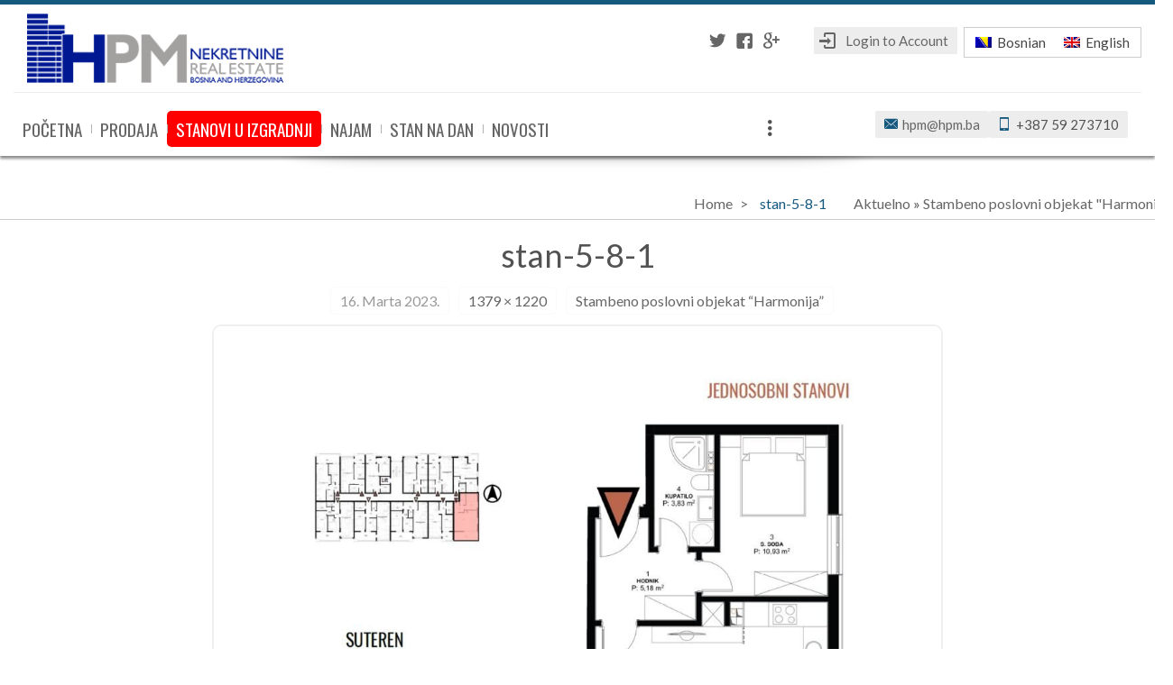

--- FILE ---
content_type: text/html; charset=UTF-8
request_url: https://www.hpm.ba/stambeno-poslovni-objekat-harmonija/stan-5-8-1/
body_size: 9966
content:
<!doctype html>
<html lang="bs-BA" class="wpl-28-template-wp wpl-28-color-light wpl-28-listing-layout-fade wpl-28-listing-outstanding wpl-28-m-carousel-default wpl-28-header-sticky wpl-28-listing-d-layout-grid wpl_28_">
<head>
    <meta charset="utf-8">
    <meta name="viewport" content="width=device-width, initial-scale=1.0"/>
    <link id="wpl-28-favicon" rel="shortcut icon"
          href="https://www.hpm.ba/wp-content/uploads/2018/02/logo-hpm-plavi.png"/>
    <link id="wpl-28-favicon-apple" rel="apple-touch-icon" 
          href="https://www.hpm.ba/wp-content/uploads/2018/02/logo-hpm-plavi.png" />
    <title>stan-5-8-1  |  HPM Nekretnine / Real Estate</title>
<meta name='robots' content='max-image-preview:large' />
	<style>img:is([sizes="auto" i], [sizes^="auto," i]) { contain-intrinsic-size: 3000px 1500px }</style>
	<script type="text/javascript">wpl_baseUrl="https://www.hpm.ba/";wpl_baseName="real-estate-listing-realtyna-wpl-pro";</script><link rel='dns-prefetch' href='//fonts.googleapis.com' />
<link rel="alternate" type="application/rss+xml" title="HPM Nekretnine / Real Estate &raquo; novosti" href="https://www.hpm.ba/feed/" />
<link rel="alternate" type="application/rss+xml" title="HPM Nekretnine / Real Estate &raquo;  novosti o komentarima" href="https://www.hpm.ba/comments/feed/" />
<link rel='stylesheet' id='wpl-google-font-css' href='//fonts.googleapis.com/css?family=Droid+Serif%7COpen+Sans%7CLato%7CBenchNine' type='text/css' media='all' />
<link rel='stylesheet' id='wpl_frontend_main_style-css' href='https://www.hpm.ba/wp-content/plugins/real-estate-listing-realtyna-wpl-pro/assets/css/frontend.css' type='text/css' media='all' />
<link rel='stylesheet' id='wpl_ui_customizer_fonts-css' href='//fonts.googleapis.com/css?family=Abel' type='text/css' media='all' />
<link rel='stylesheet' id='wpl_ui_customizer_style-css' href='https://www.hpm.ba/wp-content/plugins/real-estate-listing-realtyna-wpl-pro/assets/css/ui_customizer/wpl.css' type='text/css' media='all' />
<style id='wp-emoji-styles-inline-css' type='text/css'>

	img.wp-smiley, img.emoji {
		display: inline !important;
		border: none !important;
		box-shadow: none !important;
		height: 1em !important;
		width: 1em !important;
		margin: 0 0.07em !important;
		vertical-align: -0.1em !important;
		background: none !important;
		padding: 0 !important;
	}
</style>
<link rel='stylesheet' id='wp-block-library-css' href='https://www.hpm.ba/wp-includes/css/dist/block-library/style.min.css' type='text/css' media='all' />
<style id='classic-theme-styles-inline-css' type='text/css'>
/*! This file is auto-generated */
.wp-block-button__link{color:#fff;background-color:#32373c;border-radius:9999px;box-shadow:none;text-decoration:none;padding:calc(.667em + 2px) calc(1.333em + 2px);font-size:1.125em}.wp-block-file__button{background:#32373c;color:#fff;text-decoration:none}
</style>
<link rel='stylesheet' id='block-widget-css' href='https://www.hpm.ba/wp-content/plugins/widget-logic/block_widget/css/widget.css' type='text/css' media='all' />
<style id='global-styles-inline-css' type='text/css'>
:root{--wp--preset--aspect-ratio--square: 1;--wp--preset--aspect-ratio--4-3: 4/3;--wp--preset--aspect-ratio--3-4: 3/4;--wp--preset--aspect-ratio--3-2: 3/2;--wp--preset--aspect-ratio--2-3: 2/3;--wp--preset--aspect-ratio--16-9: 16/9;--wp--preset--aspect-ratio--9-16: 9/16;--wp--preset--color--black: #000000;--wp--preset--color--cyan-bluish-gray: #abb8c3;--wp--preset--color--white: #ffffff;--wp--preset--color--pale-pink: #f78da7;--wp--preset--color--vivid-red: #cf2e2e;--wp--preset--color--luminous-vivid-orange: #ff6900;--wp--preset--color--luminous-vivid-amber: #fcb900;--wp--preset--color--light-green-cyan: #7bdcb5;--wp--preset--color--vivid-green-cyan: #00d084;--wp--preset--color--pale-cyan-blue: #8ed1fc;--wp--preset--color--vivid-cyan-blue: #0693e3;--wp--preset--color--vivid-purple: #9b51e0;--wp--preset--gradient--vivid-cyan-blue-to-vivid-purple: linear-gradient(135deg,rgba(6,147,227,1) 0%,rgb(155,81,224) 100%);--wp--preset--gradient--light-green-cyan-to-vivid-green-cyan: linear-gradient(135deg,rgb(122,220,180) 0%,rgb(0,208,130) 100%);--wp--preset--gradient--luminous-vivid-amber-to-luminous-vivid-orange: linear-gradient(135deg,rgba(252,185,0,1) 0%,rgba(255,105,0,1) 100%);--wp--preset--gradient--luminous-vivid-orange-to-vivid-red: linear-gradient(135deg,rgba(255,105,0,1) 0%,rgb(207,46,46) 100%);--wp--preset--gradient--very-light-gray-to-cyan-bluish-gray: linear-gradient(135deg,rgb(238,238,238) 0%,rgb(169,184,195) 100%);--wp--preset--gradient--cool-to-warm-spectrum: linear-gradient(135deg,rgb(74,234,220) 0%,rgb(151,120,209) 20%,rgb(207,42,186) 40%,rgb(238,44,130) 60%,rgb(251,105,98) 80%,rgb(254,248,76) 100%);--wp--preset--gradient--blush-light-purple: linear-gradient(135deg,rgb(255,206,236) 0%,rgb(152,150,240) 100%);--wp--preset--gradient--blush-bordeaux: linear-gradient(135deg,rgb(254,205,165) 0%,rgb(254,45,45) 50%,rgb(107,0,62) 100%);--wp--preset--gradient--luminous-dusk: linear-gradient(135deg,rgb(255,203,112) 0%,rgb(199,81,192) 50%,rgb(65,88,208) 100%);--wp--preset--gradient--pale-ocean: linear-gradient(135deg,rgb(255,245,203) 0%,rgb(182,227,212) 50%,rgb(51,167,181) 100%);--wp--preset--gradient--electric-grass: linear-gradient(135deg,rgb(202,248,128) 0%,rgb(113,206,126) 100%);--wp--preset--gradient--midnight: linear-gradient(135deg,rgb(2,3,129) 0%,rgb(40,116,252) 100%);--wp--preset--font-size--small: 13px;--wp--preset--font-size--medium: 20px;--wp--preset--font-size--large: 36px;--wp--preset--font-size--x-large: 42px;--wp--preset--spacing--20: 0.44rem;--wp--preset--spacing--30: 0.67rem;--wp--preset--spacing--40: 1rem;--wp--preset--spacing--50: 1.5rem;--wp--preset--spacing--60: 2.25rem;--wp--preset--spacing--70: 3.38rem;--wp--preset--spacing--80: 5.06rem;--wp--preset--shadow--natural: 6px 6px 9px rgba(0, 0, 0, 0.2);--wp--preset--shadow--deep: 12px 12px 50px rgba(0, 0, 0, 0.4);--wp--preset--shadow--sharp: 6px 6px 0px rgba(0, 0, 0, 0.2);--wp--preset--shadow--outlined: 6px 6px 0px -3px rgba(255, 255, 255, 1), 6px 6px rgba(0, 0, 0, 1);--wp--preset--shadow--crisp: 6px 6px 0px rgba(0, 0, 0, 1);}:where(.is-layout-flex){gap: 0.5em;}:where(.is-layout-grid){gap: 0.5em;}body .is-layout-flex{display: flex;}.is-layout-flex{flex-wrap: wrap;align-items: center;}.is-layout-flex > :is(*, div){margin: 0;}body .is-layout-grid{display: grid;}.is-layout-grid > :is(*, div){margin: 0;}:where(.wp-block-columns.is-layout-flex){gap: 2em;}:where(.wp-block-columns.is-layout-grid){gap: 2em;}:where(.wp-block-post-template.is-layout-flex){gap: 1.25em;}:where(.wp-block-post-template.is-layout-grid){gap: 1.25em;}.has-black-color{color: var(--wp--preset--color--black) !important;}.has-cyan-bluish-gray-color{color: var(--wp--preset--color--cyan-bluish-gray) !important;}.has-white-color{color: var(--wp--preset--color--white) !important;}.has-pale-pink-color{color: var(--wp--preset--color--pale-pink) !important;}.has-vivid-red-color{color: var(--wp--preset--color--vivid-red) !important;}.has-luminous-vivid-orange-color{color: var(--wp--preset--color--luminous-vivid-orange) !important;}.has-luminous-vivid-amber-color{color: var(--wp--preset--color--luminous-vivid-amber) !important;}.has-light-green-cyan-color{color: var(--wp--preset--color--light-green-cyan) !important;}.has-vivid-green-cyan-color{color: var(--wp--preset--color--vivid-green-cyan) !important;}.has-pale-cyan-blue-color{color: var(--wp--preset--color--pale-cyan-blue) !important;}.has-vivid-cyan-blue-color{color: var(--wp--preset--color--vivid-cyan-blue) !important;}.has-vivid-purple-color{color: var(--wp--preset--color--vivid-purple) !important;}.has-black-background-color{background-color: var(--wp--preset--color--black) !important;}.has-cyan-bluish-gray-background-color{background-color: var(--wp--preset--color--cyan-bluish-gray) !important;}.has-white-background-color{background-color: var(--wp--preset--color--white) !important;}.has-pale-pink-background-color{background-color: var(--wp--preset--color--pale-pink) !important;}.has-vivid-red-background-color{background-color: var(--wp--preset--color--vivid-red) !important;}.has-luminous-vivid-orange-background-color{background-color: var(--wp--preset--color--luminous-vivid-orange) !important;}.has-luminous-vivid-amber-background-color{background-color: var(--wp--preset--color--luminous-vivid-amber) !important;}.has-light-green-cyan-background-color{background-color: var(--wp--preset--color--light-green-cyan) !important;}.has-vivid-green-cyan-background-color{background-color: var(--wp--preset--color--vivid-green-cyan) !important;}.has-pale-cyan-blue-background-color{background-color: var(--wp--preset--color--pale-cyan-blue) !important;}.has-vivid-cyan-blue-background-color{background-color: var(--wp--preset--color--vivid-cyan-blue) !important;}.has-vivid-purple-background-color{background-color: var(--wp--preset--color--vivid-purple) !important;}.has-black-border-color{border-color: var(--wp--preset--color--black) !important;}.has-cyan-bluish-gray-border-color{border-color: var(--wp--preset--color--cyan-bluish-gray) !important;}.has-white-border-color{border-color: var(--wp--preset--color--white) !important;}.has-pale-pink-border-color{border-color: var(--wp--preset--color--pale-pink) !important;}.has-vivid-red-border-color{border-color: var(--wp--preset--color--vivid-red) !important;}.has-luminous-vivid-orange-border-color{border-color: var(--wp--preset--color--luminous-vivid-orange) !important;}.has-luminous-vivid-amber-border-color{border-color: var(--wp--preset--color--luminous-vivid-amber) !important;}.has-light-green-cyan-border-color{border-color: var(--wp--preset--color--light-green-cyan) !important;}.has-vivid-green-cyan-border-color{border-color: var(--wp--preset--color--vivid-green-cyan) !important;}.has-pale-cyan-blue-border-color{border-color: var(--wp--preset--color--pale-cyan-blue) !important;}.has-vivid-cyan-blue-border-color{border-color: var(--wp--preset--color--vivid-cyan-blue) !important;}.has-vivid-purple-border-color{border-color: var(--wp--preset--color--vivid-purple) !important;}.has-vivid-cyan-blue-to-vivid-purple-gradient-background{background: var(--wp--preset--gradient--vivid-cyan-blue-to-vivid-purple) !important;}.has-light-green-cyan-to-vivid-green-cyan-gradient-background{background: var(--wp--preset--gradient--light-green-cyan-to-vivid-green-cyan) !important;}.has-luminous-vivid-amber-to-luminous-vivid-orange-gradient-background{background: var(--wp--preset--gradient--luminous-vivid-amber-to-luminous-vivid-orange) !important;}.has-luminous-vivid-orange-to-vivid-red-gradient-background{background: var(--wp--preset--gradient--luminous-vivid-orange-to-vivid-red) !important;}.has-very-light-gray-to-cyan-bluish-gray-gradient-background{background: var(--wp--preset--gradient--very-light-gray-to-cyan-bluish-gray) !important;}.has-cool-to-warm-spectrum-gradient-background{background: var(--wp--preset--gradient--cool-to-warm-spectrum) !important;}.has-blush-light-purple-gradient-background{background: var(--wp--preset--gradient--blush-light-purple) !important;}.has-blush-bordeaux-gradient-background{background: var(--wp--preset--gradient--blush-bordeaux) !important;}.has-luminous-dusk-gradient-background{background: var(--wp--preset--gradient--luminous-dusk) !important;}.has-pale-ocean-gradient-background{background: var(--wp--preset--gradient--pale-ocean) !important;}.has-electric-grass-gradient-background{background: var(--wp--preset--gradient--electric-grass) !important;}.has-midnight-gradient-background{background: var(--wp--preset--gradient--midnight) !important;}.has-small-font-size{font-size: var(--wp--preset--font-size--small) !important;}.has-medium-font-size{font-size: var(--wp--preset--font-size--medium) !important;}.has-large-font-size{font-size: var(--wp--preset--font-size--large) !important;}.has-x-large-font-size{font-size: var(--wp--preset--font-size--x-large) !important;}
:where(.wp-block-post-template.is-layout-flex){gap: 1.25em;}:where(.wp-block-post-template.is-layout-grid){gap: 1.25em;}
:where(.wp-block-columns.is-layout-flex){gap: 2em;}:where(.wp-block-columns.is-layout-grid){gap: 2em;}
:root :where(.wp-block-pullquote){font-size: 1.5em;line-height: 1.6;}
</style>
<style id='wpxpo-global-style-inline-css' type='text/css'>
:root {
			--preset-color1: #00ADB5;
			--preset-color2: #F08A5D;
			--preset-color3: #B83B5E;
			--preset-color4: #B83B5E;
			--preset-color5: #71C9CE;
			--preset-color6: #F38181;
			--preset-color7: #FF2E63;
			--preset-color8: #EEEEEE;
			--preset-color9: #F9ED69;
		}{}
</style>
<style id='ultp-preset-colors-style-inline-css' type='text/css'>
:root { --postx_preset_Base_1_color: #f4f4ff; --postx_preset_Base_2_color: #dddff8; --postx_preset_Base_3_color: #B4B4D6; --postx_preset_Primary_color: #3323f0; --postx_preset_Secondary_color: #4a5fff; --postx_preset_Tertiary_color: #FFFFFF; --postx_preset_Contrast_3_color: #545472; --postx_preset_Contrast_2_color: #262657; --postx_preset_Contrast_1_color: #10102e; --postx_preset_Over_Primary_color: #ffffff;  }
</style>
<style id='ultp-preset-gradient-style-inline-css' type='text/css'>
:root { --postx_preset_Primary_to_Secondary_to_Right_gradient: linear-gradient(90deg, var(--postx_preset_Primary_color) 0%, var(--postx_preset_Secondary_color) 100%); --postx_preset_Primary_to_Secondary_to_Bottom_gradient: linear-gradient(180deg, var(--postx_preset_Primary_color) 0%, var(--postx_preset_Secondary_color) 100%); --postx_preset_Secondary_to_Primary_to_Right_gradient: linear-gradient(90deg, var(--postx_preset_Secondary_color) 0%, var(--postx_preset_Primary_color) 100%); --postx_preset_Secondary_to_Primary_to_Bottom_gradient: linear-gradient(180deg, var(--postx_preset_Secondary_color) 0%, var(--postx_preset_Primary_color) 100%); --postx_preset_Cold_Evening_gradient: linear-gradient(0deg, rgb(12, 52, 131) 0%, rgb(162, 182, 223) 100%, rgb(107, 140, 206) 100%, rgb(162, 182, 223) 100%); --postx_preset_Purple_Division_gradient: linear-gradient(0deg, rgb(112, 40, 228) 0%, rgb(229, 178, 202) 100%); --postx_preset_Over_Sun_gradient: linear-gradient(60deg, rgb(171, 236, 214) 0%, rgb(251, 237, 150) 100%); --postx_preset_Morning_Salad_gradient: linear-gradient(-255deg, rgb(183, 248, 219) 0%, rgb(80, 167, 194) 100%); --postx_preset_Fabled_Sunset_gradient: linear-gradient(-270deg, rgb(35, 21, 87) 0%, rgb(68, 16, 122) 29%, rgb(255, 19, 97) 67%, rgb(255, 248, 0) 100%);  }
</style>
<style id='ultp-preset-typo-style-inline-css' type='text/css'>
:root { --postx_preset_Heading_typo_font_family: Helvetica; --postx_preset_Heading_typo_font_family_type: sans-serif; --postx_preset_Heading_typo_font_weight: 600; --postx_preset_Heading_typo_text_transform: capitalize; --postx_preset_Body_and_Others_typo_font_family: Helvetica; --postx_preset_Body_and_Others_typo_font_family_type: sans-serif; --postx_preset_Body_and_Others_typo_font_weight: 400; --postx_preset_Body_and_Others_typo_text_transform: lowercase; --postx_preset_body_typo_font_size_lg: 16px; --postx_preset_paragraph_1_typo_font_size_lg: 12px; --postx_preset_paragraph_2_typo_font_size_lg: 12px; --postx_preset_paragraph_3_typo_font_size_lg: 12px; --postx_preset_heading_h1_typo_font_size_lg: 42px; --postx_preset_heading_h2_typo_font_size_lg: 36px; --postx_preset_heading_h3_typo_font_size_lg: 30px; --postx_preset_heading_h4_typo_font_size_lg: 24px; --postx_preset_heading_h5_typo_font_size_lg: 20px; --postx_preset_heading_h6_typo_font_size_lg: 16px; }
</style>
<link rel='stylesheet' id='wpml-legacy-horizontal-list-0-css' href='https://www.hpm.ba/wp-content/plugins/sitepress-multilingual-cms/templates/language-switchers/legacy-list-horizontal/style.min.css' type='text/css' media='all' />
<style id='wpml-legacy-horizontal-list-0-inline-css' type='text/css'>
.wpml-ls-sidebars-sidebar-8{background-color:#ffffff;}.wpml-ls-sidebars-sidebar-8, .wpml-ls-sidebars-sidebar-8 .wpml-ls-sub-menu, .wpml-ls-sidebars-sidebar-8 a {border-color:#cdcdcd;}.wpml-ls-sidebars-sidebar-8 a, .wpml-ls-sidebars-sidebar-8 .wpml-ls-sub-menu a, .wpml-ls-sidebars-sidebar-8 .wpml-ls-sub-menu a:link, .wpml-ls-sidebars-sidebar-8 li:not(.wpml-ls-current-language) .wpml-ls-link, .wpml-ls-sidebars-sidebar-8 li:not(.wpml-ls-current-language) .wpml-ls-link:link {color:#444444;background-color:#ffffff;}.wpml-ls-sidebars-sidebar-8 .wpml-ls-sub-menu a:hover,.wpml-ls-sidebars-sidebar-8 .wpml-ls-sub-menu a:focus, .wpml-ls-sidebars-sidebar-8 .wpml-ls-sub-menu a:link:hover, .wpml-ls-sidebars-sidebar-8 .wpml-ls-sub-menu a:link:focus {color:#000000;background-color:#eeeeee;}.wpml-ls-sidebars-sidebar-8 .wpml-ls-current-language > a {color:#444444;background-color:#ffffff;}.wpml-ls-sidebars-sidebar-8 .wpml-ls-current-language:hover>a, .wpml-ls-sidebars-sidebar-8 .wpml-ls-current-language>a:focus {color:#000000;background-color:#eeeeee;}
.wpml-ls-legacy-list-horizontal{ padding:2px; }
</style>
<link rel='stylesheet' id='parent-style-css' href='https://www.hpm.ba/wp-content/themes/wpl_twentyeight/style.css' type='text/css' media='all' />
<link rel='stylesheet' id='child-style-css' href='https://www.hpm.ba/wp-content/themes/wpl_twentyeight-child/style.css' type='text/css' media='all' />
<link rel='stylesheet' id='wpl-theme-main-style-css' href='https://www.hpm.ba/wp-content/themes/wpl_twentyeight-child/style.css' type='text/css' media='all' />
<link rel='stylesheet' id='wpl-theme-fonts-dynamic-css' href='//fonts.googleapis.com/css?family=Oswald' type='text/css' media='all' />
<link rel='stylesheet' id='wpl-theme-style-dynamic-css' href='https://www.hpm.ba/wp-content/themes/wpl_twentyeight/assets/css/template.php?favicon=https%3A%2F%2Fwww.hpm.ba%2Fwp-content%2Fuploads%2F2018%2F02%2Flogo-hpm-plavi.png&#038;search_on_properties=0&#038;theme=light&#038;preset=0&#038;body=ffffff&#038;main_color=16597f&#038;footer_bg=333333&#038;footertop_bg=212121&#038;header=2&#038;footer=1&#038;layout=2&#038;width=1300&#038;main_font=Lato&#038;main_font_size=16&#038;header_font=Lato&#038;header_font_size=15&#038;footer_font=Oswald&#038;footer_font_size=14&#038;plisting_font=Oswald&#038;plisting_font_size=1.5&#038;pshow_price_font=Oswald&#038;pshow_price_font_size=1.5&#038;page_preloader=0&#038;body_pattern=0&#038;custom_colors=1&#038;h_transparent=0&#038;h_position=0&#038;page_title=1&#038;version=4.5.0' type='text/css' media='all' />
<link rel='stylesheet' id='slb_core-css' href='https://www.hpm.ba/wp-content/plugins/simple-lightbox/client/css/app.css' type='text/css' media='all' />
<script type="text/javascript" id="wpml-cookie-js-extra">
/* <![CDATA[ */
var wpml_cookies = {"wp-wpml_current_language":{"value":"bs","expires":1,"path":"\/"}};
var wpml_cookies = {"wp-wpml_current_language":{"value":"bs","expires":1,"path":"\/"}};
/* ]]> */
</script>
<script type="text/javascript" src="https://www.hpm.ba/wp-content/plugins/sitepress-multilingual-cms/res/js/cookies/language-cookie.js" id="wpml-cookie-js" defer="defer" data-wp-strategy="defer"></script>
<script type="text/javascript" src="https://www.hpm.ba/wp-includes/js/jquery/jquery.min.js" id="jquery-core-js"></script>
<script type="text/javascript" src="https://www.hpm.ba/wp-includes/js/jquery/jquery-migrate.min.js" id="jquery-migrate-js"></script>
<script type="text/javascript" src="https://www.hpm.ba/wp-content/plugins/real-estate-listing-realtyna-wpl-pro/assets/js/frontend.min.js" id="wpl_frontend_javascript-js"></script>
<script type="text/javascript" src="https://www.hpm.ba/wp-content/plugins/real-estate-listing-realtyna-wpl-pro/assets/js/libraries/wpl.handlebars.min.js" id="handlebars-js"></script>
<link rel="https://api.w.org/" href="https://www.hpm.ba/wp-json/" /><link rel="alternate" title="JSON" type="application/json" href="https://www.hpm.ba/wp-json/wp/v2/media/1369" /><link rel="EditURI" type="application/rsd+xml" title="RSD" href="https://www.hpm.ba/xmlrpc.php?rsd" />
<link rel="alternate" title="oEmbed (JSON)" type="application/json+oembed" href="https://www.hpm.ba/wp-json/oembed/1.0/embed?url=https%3A%2F%2Fwww.hpm.ba%2Fstambeno-poslovni-objekat-harmonija%2Fstan-5-8-1%2F" />
<link rel="alternate" title="oEmbed (XML)" type="text/xml+oembed" href="https://www.hpm.ba/wp-json/oembed/1.0/embed?url=https%3A%2F%2Fwww.hpm.ba%2Fstambeno-poslovni-objekat-harmonija%2Fstan-5-8-1%2F&#038;format=xml" />
<meta name="generator" content="WPML ver:4.8.4 stt:6,1;" />
<link rel="alternate" hreflang="bs" href="https://www.hpm.ba/stambeno-poslovni-objekat-harmonija/stan-5-8-1/?wplview" />
<link rel="alternate" hreflang="en" href="https://www.hpm.ba/en/residential-and-commercial-building-harmonija/stan-5-8-1-2/?wplview" />
<link rel="alternate" hreflang="x-default" href="https://www.hpm.ba/stambeno-poslovni-objekat-harmonija/stan-5-8-1/?wplview" />
<link rel="icon" href="https://www.hpm.ba/wp-content/uploads/2018/01/cropped-1-32x32.jpg" sizes="32x32" />
<link rel="icon" href="https://www.hpm.ba/wp-content/uploads/2018/01/cropped-1-192x192.jpg" sizes="192x192" />
<link rel="apple-touch-icon" href="https://www.hpm.ba/wp-content/uploads/2018/01/cropped-1-180x180.jpg" />
<meta name="msapplication-TileImage" content="https://www.hpm.ba/wp-content/uploads/2018/01/cropped-1-270x270.jpg" />
		<style type="text/css" id="wp-custom-css">
			.wpl_search_from_box .wpl_search_from_box_bot .wpl_search_field_container {
    text-transform: uppercase;
    width: 24%;
}


.wpl-28-listing-outstanding .wpl_property_listing_listings_container .grid_box .wpl-listing-tags-wp{
    right: 0px;
    top: 0;
}
.wpl-28-listing-outstanding .wpl_property_listing_listings_container .grid_box .wpl-listing-tags-cnt {
    padding: 0px;
    width: 50%;
}
.wpl-28-listing-outstanding .wpl_property_listing_listings_container .grid_box .wpl-listing-tags-cnt>div{
    padding:0.6em;
		font-weight:bold;
	
}
.wpl-listing-tag.sp_forclosure {
    background-color:red !important;
   color: #ffffff;
}
.wpl-28-listing-outstanding .wpl_property_listing_listings_container .grid_box .wpl_prp_listing_icon_box{
   height: 70px;
}
.wpl-28-header-wp .header_top .header_top_left h1 {
    margin: 0;
    font-size: 1.58em;
}
.wpl_agents_widget_container .wpl_profile_container .wpl_profile_picture div{
   border-radius: 2%;
}
.top_footer_rows .widget_wpl_agents_widget .background{
   height: 400px;
}
.naglaseno a{
  background:red;
  color: #fff;
	border-radius:5px;
}
#top_footer .naglaseno a{
 	border-radius:0px;
	padding:1px 5px;
	color: #fff;
}

/*.naglaseno > a:after {
    content: attr(title);
    position: absolute;
    top: -10px;
    display: inline-block;
    font-size: 10px;
    font-weight: 600;
    text-transform: uppercase;
    color: #fff;
    background-color: red;
    padding: 3px 6px;
    margin-left: -10px;
    line-height: 1.1;
}*/
.wpl-28-header-wp .nav-menu {     width: max-content; }

.wpl-28-template-wp .wpl-28-header-wp .nav-menu li.naglaseno > a:hover,
.wpl-28-template-wp .wpl-28-header-wp .nav-menu li.naglaseno > a:visited
{
	 background-color: red;
   color: #fff;
}

#main_box #right_col aside{
	 margin-top: 20px;
	 font-size: 1.15em;
}

#content #right_col aside ul li a
{
	 display: inline;
	line-height:2em;
}
.post-content-box{
	 font-size: 1.15em;
}
a.ultp-cat-novo-u-ponudi{
	 background-color: red !important;
}
.wpl_search_from_box input[class*="_location_text"] {
    display: none;
}
.has-text-align-center {
    padding: 0.7rem;
}
		</style>
		
<link rel="canonical" href="https://www.hpm.ba/stambeno-poslovni-objekat-harmonija/stan-5-8-1/" />    
    <!--[if lte IE 8]>
    <script src="https://html5shim.googlecode.com/svn/trunk/html5.js"></script>
        <![endif]-->
    <style type="text/css">.wpl_property_listing_container .wpl_sort_options_container li,
.wpl_search_from_box .chosen-container .chosen-single, #wpl_profile_listing_container .wpl_profile_container .wpl_profile_container_title .title a {
font-size: 1em;
}

#our_partner_icons .partner_container {
 display: inline-flex;
}

.top_footer_rows .widget_wpl_agents_widget .background{
    border-top: 7px solid white;
}

.chosen-container-single .chosen-default{
    color: #000;
}
.wpl_property_listing_container .wpl_sort_options_container{
    margin: 10px auto 30px;
}

#content{
    margin: 0;
}
#main_box .post .entry-title, #main_box .page .entry-title,
.wpl_agents_widget_container .wpl_profile_container .wpl_profile_container_title .title
{
/* font-size: 1.7em; */
font: 1.7em/55px 'Oswald';

}
.top_footer_rows .widget_wpl_carousel_widget .widget-title, .top_footer_rows .widget_wpl_agents_widget .widget-title, .ei-title h2{
font-size: 3em;

}

.wpl-28-listing-outstanding .wpl_property_listing_listings_container .grid_box .wpl_prp_title
{
white-space: normal;
min-height:70px;
}
.icon-mobile:before {

}
.wpl_prp_listing_icon_box div.zemljiste:after{
content: "\f000";
font-family: FontAwesome;}

.wpl_prp_listing_icon_box div.kapacitet:after{content: "\e643";}
.wpl_prp_listing_icon_box div.bathroom:after {content: "\e643";}

#top_logo img, #top_second_logo img{
    max-height: 77px;
}
.wpl-28-header-wp .header_type_5 #logo {
    margin: 1px 0;
}
.wpl_prp_cont.row_box .price_box, .wpl-28-listing-outstanding .wpl_property_listing_listings_container .grid_box .price_box{
font-size: 1.8em;
}

.wpl-28-header-wp .nav-menu li a{
font-size: 19px;
font-family: "Oswald";
}

.wpl_prp_show_layout2_container .wpl_prp_show_detail_boxes_cont .rows {
    font-size: 15px;}


.wpl-28-template-wp .wpl-28-header-wp .header_cont .nav-menu li.current_page_item > a{
border-bottom: 2px solid;
}

.wpl_prp_show_layout2_container .wpl_prp_show_title>h1{
font-family: "Oswald";
}
.wpl_prp_show_layout2_container .wpl_prp_show_detail_boxes_cont{
font-size: 15px;
}
.wpl-28-header-wp .top_social {
    float: right;
    line-height: 30px;
    padding: 0 1rem 0 1rem;
    position: relative;
}
.wpl-28-template-wp [id*="social-icons"] li{
margin: 0;
}
.wpl_prp_show_detail_boxes_cont .rows span{
float: none;
}
label{
display: inline;
}

@media (max-width: 1200px){
.wpl-28-header-wp .top_social{
display: none;}

element.style {
}

.wpl-28-resp-menu #top_logo {
    background-color: white;
    padding: 15px;
    opacity: 0.9;
}
}

.ultp-news-ticker li div span {
     margin: 10px;
font-size: larger;
  }

.ultp-news-ticker-label {
padding: 0 25px;
font-size: larger;
}

.ultp-news-ticker-label::after {
    border: 0;
}
.ultp-list-right-bold::before {
    margin-left: 120px;
color: #1974d2;
padding-right: 10px;
}

.ultp-block-items-wrap>.ultp-newsTicker-wrap {
    margin:8px;
}
.col-md-8  {
padding:0px;
}

@media (max-width: 992px){
.ultp-list-right-bold::before{
  margin-left: 0px;
}
.ultp-news-ticker-label {
display: none;
}
}

.wpl-28-template-wp #header .header_top_right #login_box a:hover{
color: white;
}

span.post-date{
font-size:0.8em;
display: block;
}
#content #right_col aside ul li a{
display: block;
color: #336699;
font-size: 1.1em;
    line-height: 1.2em;
    font-weight: bolder;
    margin: 10px 0 0 0;
}
#wpl-pdf-header, #wpl-pdf-header-left{
    margin: 1px solid red;
}</style>
</head>
<body data-rsssl=1 class="attachment wp-singular attachment-template-default single single-attachment postid-1369 attachmentid-1369 attachment-jpeg wp-theme-wpl_twentyeight wp-child-theme-wpl_twentyeight-child boxed postx-page" >

<div id="wrapper" class="boxed container"style="max-width:1300px">
    <header id="header" class="wpl-28-header-wp boxed container wpl-28-header-type-2-wp"
        style="max-width:1300px" >
        <div class="wpl-28-header-holder">

                                <div
                        class="container header_cont clearfix header_type_2">
                        <div class="row">
                            <div class="header_top clearfix">
                                <div class="col-md-4 header_top_left">
                                    <a itemprop="url" href="https://www.hpm.ba" id="top_logo"><img itemprop="logo" src="https://www.hpm.ba/wp-content/uploads/2018/02/logo-hpm-bez-2zastave-1.png" class="normal_top_logo" alt="HPM Nekretnine / Real Estate" /></a>                                </div>
                                <div class="col-md-8 header_top_right">
                                    <div class="header_lang_unit_switcher visible-md-block visible-lg-block">
                                        <div id="icl_lang_sel_widget-2" class="widget widget_icl_lang_sel_widget">
<div class="wpml-ls-sidebars-sidebar-8 wpml-ls wpml-ls-legacy-list-horizontal">
	<ul role="menu"><li class="wpml-ls-slot-sidebar-8 wpml-ls-item wpml-ls-item-bs wpml-ls-current-language wpml-ls-first-item wpml-ls-item-legacy-list-horizontal" role="none">
				<a href="https://www.hpm.ba/stambeno-poslovni-objekat-harmonija/stan-5-8-1/?wplview" class="wpml-ls-link" role="menuitem" >
                                                        <img
            class="wpml-ls-flag"
            src="https://www.hpm.ba/wp-content/plugins/sitepress-multilingual-cms/res/flags/bs.png"
            alt=""
            width=18
            height=12
    /><span class="wpml-ls-native" role="menuitem">Bosnian</span></a>
			</li><li class="wpml-ls-slot-sidebar-8 wpml-ls-item wpml-ls-item-en wpml-ls-last-item wpml-ls-item-legacy-list-horizontal" role="none">
				<a href="https://www.hpm.ba/en/residential-and-commercial-building-harmonija/stan-5-8-1-2/?wplview" class="wpml-ls-link" role="menuitem"  aria-label="Switch to English" title="Switch to English" >
                                                        <img
            class="wpml-ls-flag"
            src="https://www.hpm.ba/wp-content/plugins/sitepress-multilingual-cms/res/flags/en.png"
            alt=""
            width=18
            height=12
    /><span class="wpml-ls-native" lang="en">English</span></a>
			</li></ul>
</div>
</div>                                    </div>
                                    <div id="login_box">
                                                                                    <a href="https://www.hpm.ba/wp-login.php" id="login_link"><i
                                                    class="icon-login"></i>Login to Account                                            </a>
                                                                                                                        </div>
                                    <div id="top_social_icon">
                                        
			<ul id="menu-social-icons"><li><a href="https://twitter.com/HpmReal" class="twitter" target="_blank">Twitter</a></li><li><a href="https://www.facebook.com/HerzegPropertyManagement/" class="facebook" target="_blank">Facebook</a></li><li><a href="https://plus.google.com/u/1/106432949894665318772" class="g_plus" target="_blank">Google+</a></li></ul>                                    </div>

                                </div>
                            </div>
                            <div class="header_bot clearfix">
                                <div
                                    class="header_bot_left col-md-8 wpl-28-main-menu-has-overflow visible-md-block visible-lg-block">
                                    <div class="menu-top-menu-container"><ul id="menu-top-menu" class="nav-menu"><li id="menu-item-65" class="menu-item menu-item-type-post_type menu-item-object-page menu-item-home menu-item-65"><a href="https://www.hpm.ba/">Početna</a></li>
<li id="menu-item-17" class="menu-item menu-item-type-post_type menu-item-object-page menu-item-17"><a href="https://www.hpm.ba/prodaja/">Prodaja</a></li>
<li id="menu-item-702" class="naglaseno menu-item menu-item-type-post_type menu-item-object-page menu-item-702"><a href="https://www.hpm.ba/stanovi-u-izgradnji/">Stanovi u izgradnji</a></li>
<li id="menu-item-16" class="menu-item menu-item-type-post_type menu-item-object-page menu-item-16"><a href="https://www.hpm.ba/najam/">Najam</a></li>
<li id="menu-item-1649" class="menu-item menu-item-type-post_type menu-item-object-page menu-item-1649"><a href="https://www.hpm.ba/stan-na-dan/">Stan na dan</a></li>
<li id="menu-item-1434" class="menu-item menu-item-type-post_type menu-item-object-page menu-item-1434"><a href="https://www.hpm.ba/vijesti/">Novosti</a></li>
<li id="menu-item-57" class="menu-item menu-item-type-post_type menu-item-object-page menu-item-57"><a href="https://www.hpm.ba/kontakti/">Kontakti</a></li>
</ul></div>                                </div>
                                <div class="header_bot_right col-md-4">
                                                                            <div class="top_phone"><i
                                                class="icon-mobile"></i>+387 59 273710</div>
                                        <div class="top_email"><i class="icon-contact"></i><a href="mailto:hpm@hpm.ba">hp&#109;&#64;&#104;&#112;&#109;&#46;&#98;&#97;</a></div>                                </div>
                            </div>
                        </div>
                    </div>
                    
            <div class="wpl-28-resp-menu-wp hidden-md hidden-lg">
                <button class="wpl-28-resp-menu-btn"></button>
                <div class="wpl-28-resp-menu-overlay-wp">
                    <button class="wpl-28-resp-menu-close-btn"></button>
                    <div class="wpl-28-resp-menu">
                        <a itemprop="url" href="https://www.hpm.ba" id="top_logo"><img itemprop="logo" src="https://www.hpm.ba/wp-content/uploads/2018/02/logo-hpm-bez-2zastave-1.png" class="normal_top_logo" alt="HPM Nekretnine / Real Estate" /></a>
                        <div class="menu-top-menu-container"><ul id="menu-top-menu-1" class="nav-menu"><li class="menu-item menu-item-type-post_type menu-item-object-page menu-item-home menu-item-65"><a href="https://www.hpm.ba/">Početna</a></li>
<li class="menu-item menu-item-type-post_type menu-item-object-page menu-item-17"><a href="https://www.hpm.ba/prodaja/">Prodaja</a></li>
<li class="naglaseno menu-item menu-item-type-post_type menu-item-object-page menu-item-702"><a href="https://www.hpm.ba/stanovi-u-izgradnji/">Stanovi u izgradnji</a></li>
<li class="menu-item menu-item-type-post_type menu-item-object-page menu-item-16"><a href="https://www.hpm.ba/najam/">Najam</a></li>
<li class="menu-item menu-item-type-post_type menu-item-object-page menu-item-1649"><a href="https://www.hpm.ba/stan-na-dan/">Stan na dan</a></li>
<li class="menu-item menu-item-type-post_type menu-item-object-page menu-item-1434"><a href="https://www.hpm.ba/vijesti/">Novosti</a></li>
<li class="menu-item menu-item-type-post_type menu-item-object-page menu-item-57"><a href="https://www.hpm.ba/kontakti/">Kontakti</a></li>
</ul></div>
                        <div class="wpl-28-resp-login-wp">
                            <ul class="nav-menu">
                                                                    <li>
                                        <div class="header_lang_unit_switcher clearfix">

                                        </div>
                                    </li>
                                                                
                            </ul>
                        </div>
                    </div>
                </div>
            </div>

        </div>
    </header>


            <section id="carousel_box">
                        <div id="right_fixed_sidebar">
                            </div>
        </section>
    
    
    
    <section id="breadcrump" class="container clearfix"><ul class="breadcrumbs fixclear"><li><a rel="v:url" property="v:title" href="https://www.hpm.ba">Home</a></li><a href="https://www.hpm.ba/category/aktuelno/">Aktuelno</a> &raquo; <a href="https://www.hpm.ba/stambeno-poslovni-objekat-harmonija/">Stambeno poslovni objekat "Harmonija"</a><li>stan-5-8-1</li></ul></section>	<section id="primary" class="content-area image-attachment">
		<div id="content" class="site-content container" role="main">
					<article id="post-1369" class="post-1369 attachment type-attachment status-inherit hentry">
				<header class="entry-header">
					<h1 class="entry-title">stan-5-8-1</h1>
					<div class="entry-meta">

						<span class="entry-date"><time class="entry-date" datetime="2023-03-16T14:21:57+01:00">16. Marta 2023.</time></span>

						<span class="full-size-link"><a href="https://www.hpm.ba/wp-content/uploads/2023/03/stan-5-8-1.jpg">1379 &times; 1220</a></span>

						<span class="parent-post-link"><a href="https://www.hpm.ba/stambeno-poslovni-objekat-harmonija/" rel="gallery">Stambeno poslovni objekat &#8220;Harmonija&#8221;</a></span>
											</div><!-- .entry-meta -->
				</header><!-- .entry-header -->

				<div class="entry-content">
					<div class="entry-attachment">
						<div class="attachment">
							<a href="https://www.hpm.ba/stambeno-poslovni-objekat-harmonija/stan-5-8/" rel="attachment"><img width="810" height="717" src="https://www.hpm.ba/wp-content/uploads/2023/03/stan-5-8-1.jpg" class="attachment-810x810 size-810x810" alt="" decoding="async" fetchpriority="high" srcset="https://www.hpm.ba/wp-content/uploads/2023/03/stan-5-8-1.jpg 1379w, https://www.hpm.ba/wp-content/uploads/2023/03/stan-5-8-1-254x225.jpg 254w, https://www.hpm.ba/wp-content/uploads/2023/03/stan-5-8-1-768x679.jpg 768w, https://www.hpm.ba/wp-content/uploads/2023/03/stan-5-8-1-1094x968.jpg 1094w" sizes="(max-width: 810px) 100vw, 810px" /></a>						</div><!-- .attachment -->

											</div><!-- .entry-attachment -->

					
				</div><!-- .entry-content -->
			</article><!-- #post-## -->

			<nav id="image-navigation" class="navigation image-navigation">
				<div class="nav-links">
				<a href='https://www.hpm.ba/stambeno-poslovni-objekat-harmonija/stan-4-7/'><div class="previous-image btn btn-info pull-left">Prijašnja slika</div></a>				<a href='https://www.hpm.ba/stambeno-poslovni-objekat-harmonija/suteren/'><div class="next-image btn btn-info pull-right">Sledeća slika</div></a>				</div><!-- .nav-links -->
			</nav><!-- #image-navigation -->

			
<!-- You can start editing here. -->


			<!-- If comments are closed. -->
		<p class="nocomments">Komentari su onemogućeni.</p>

	

			
		</div><!-- #content -->
	</section><!-- #primary -->

    <section id="top_footer_rows" class="top_footer_rows">
            </section>
    <section id="top_footer">
        <div class="top_footer_cont container clearfix">
            	<div class="sidebar-container" id="sidebar_containersidebar-4">
		<div class="sidebar-inner">
			<div class="widget-area row">
				<div class="footer-column col-sm-12 col-md-6 col-lg-4">
									<div id="text-3" class="widget widget_text"><h3 class="widget-title">O nama</h3>			<div class="textwidget"><p>Agencija za nekretnine u Trebinju, Bosna i Hercegovina. Prodaja, izdavanje, turistički smještaj, održavanje nekretnina.</p>
</div>
			</div>
								</div><div class="footer-column col-sm-12 col-md-6 col-lg-4">
									<div id="nav_menu-1" class="widget widget_nav_menu"><h3 class="widget-title">Linkovi</h3><div class="menu-top-menu-container"><ul id="menu-top-menu-2" class="menu"><li class="menu-item menu-item-type-post_type menu-item-object-page menu-item-home menu-item-65"><a href="https://www.hpm.ba/">Početna</a></li>
<li class="menu-item menu-item-type-post_type menu-item-object-page menu-item-17"><a href="https://www.hpm.ba/prodaja/">Prodaja</a></li>
<li class="naglaseno menu-item menu-item-type-post_type menu-item-object-page menu-item-702"><a href="https://www.hpm.ba/stanovi-u-izgradnji/">Stanovi u izgradnji</a></li>
<li class="menu-item menu-item-type-post_type menu-item-object-page menu-item-16"><a href="https://www.hpm.ba/najam/">Najam</a></li>
<li class="menu-item menu-item-type-post_type menu-item-object-page menu-item-1649"><a href="https://www.hpm.ba/stan-na-dan/">Stan na dan</a></li>
<li class="menu-item menu-item-type-post_type menu-item-object-page menu-item-1434"><a href="https://www.hpm.ba/vijesti/">Novosti</a></li>
<li class="menu-item menu-item-type-post_type menu-item-object-page menu-item-57"><a href="https://www.hpm.ba/kontakti/">Kontakti</a></li>
</ul></div>	</div>
								</div><div class="footer-column col-sm-12 col-md-6 col-lg-4">
									<div id="text-4" class="widget widget_text"><h3 class="widget-title">Kontaktirajte nas</h3>			<div class="textwidget"><div id="footer_contact">
	<div class="address">
Kolubarska 2A/2,</br>
89 101 Trebinje,</br>
Bosnia and Herzegovina</div>
	<div class="phone">00387-59 273-710</div>
	<div class="email">hpm@hpm.ba</div>
</div></div>
			</div>
								</div>			</div>
		</div>
	</div>
        </div>
    </section>
    <footer id="footer">
        <div
            class="footer_cont container clearfix footer_type_1">
            <!-- Footer Content -->
            <div class="row">

                
			<ul id="footer-menu-social-icons"><li><a href="https://twitter.com/HpmReal" class="twitter" target="_blank">Twitter</a></li><li><a href="https://www.facebook.com/HerzegPropertyManagement/" class="facebook" target="_blank">Facebook</a></li><li><a href="https://plus.google.com/u/1/106432949894665318772" class="g_plus" target="_blank">Google+</a></li></ul>                    <div class="footer_cont_left_top clearfix">
                        <div class="menu-footer-menu-container"><ul id="menu-footer-menu" class="nav-menu"><li id="menu-item-21" class="menu-item menu-item-type-post_type menu-item-object-page menu-item-21"><a href="https://www.hpm.ba/prodaja/">Prodaja</a></li>
<li id="menu-item-20" class="menu-item menu-item-type-post_type menu-item-object-page menu-item-20"><a href="https://www.hpm.ba/najam/">Najam</a></li>
</ul></div>                    </div>
                    
            </div>
            <!-- End of Footer Content -->
        </div>
    </footer>
    </div>

<a href="#" id="toTop" style="display: none;">
    <span id="toTopHover"></span>
</a>


    		<div id="style_selector">
				<div id="style_selector_handle" class="closed"></div>
				<div class="styles_selector_main_title">Style Selector</div>
				<div class="styles_selector_boxes">
					<div class="styles_selector_title">Select the layout</div>
					<div class="styles_selector_cont">
						<select id="options_layout">
			                <option value="1" >Wide</option>
			                <option value="2" selected="selected">Boxed</option>
			            </select>
					</div>
					<div class="styles_selector_title">Choose the theme</div>
					<div class="styles_selector_cont">
						<select id="options_theme">
			                <option value="https://www.hpm.ba/" >Light</option>
			                <option value="https://www.hpm.ba/?theme=dark" >Dark</option>
			            </select>
					</div>
				</div>
				<div class="styles_selector_boxes">
					<div class="styles_selector_title">Preset colors</div>
					<div class="styles_selector_cont">
						<div id="preset_0">No Preset</div><div id="preset_1"></div><div id="preset_2"></div><div id="preset_3"></div><div id="preset_4"></div><div id="preset_5"></div></div>
				</div>
				<div class="styles_selector_boxes pattern">
					<div class="styles_selector_title">Select the pattern</div>
					<div class="styles_selector_cont"><div id="pattern_1"></div><div id="pattern_2"></div><div id="pattern_3"></div><div id="pattern_4"></div><div id="pattern_5"></div><div id="pattern_6"></div><div id="pattern_7"></div><div id="pattern_8"></div><div id="pattern_9"></div><div id="pattern_10"></div></div>
				</div>
			</div><script type="speculationrules">
{"prefetch":[{"source":"document","where":{"and":[{"href_matches":"\/*"},{"not":{"href_matches":["\/wp-*.php","\/wp-admin\/*","\/wp-content\/uploads\/*","\/wp-content\/*","\/wp-content\/plugins\/*","\/wp-content\/themes\/wpl_twentyeight-child\/*","\/wp-content\/themes\/wpl_twentyeight\/*","\/*\\?(.+)"]}},{"not":{"selector_matches":"a[rel~=\"nofollow\"]"}},{"not":{"selector_matches":".no-prefetch, .no-prefetch a"}}]},"eagerness":"conservative"}]}
</script>
<script type="text/javascript" src="https://www.hpm.ba/wp-includes/js/jquery/ui/core.min.js" id="jquery-ui-core-js"></script>
<script type="text/javascript" src="https://www.hpm.ba/wp-includes/js/jquery/ui/mouse.min.js" id="jquery-ui-mouse-js"></script>
<script type="text/javascript" src="https://www.hpm.ba/wp-includes/js/jquery/ui/sortable.min.js" id="jquery-ui-sortable-js"></script>
<script type="text/javascript" src="https://www.hpm.ba/wp-content/plugins/real-estate-listing-realtyna-wpl-pro/assets/js/libraries/realtyna/realtyna.min.js" id="realtyna-framework-js"></script>
<script type="text/javascript" src="https://www.hpm.ba/wp-includes/js/comment-reply.min.js" id="comment-reply-js" async="async" data-wp-strategy="async"></script>
<script type="text/javascript" src="https://www.hpm.ba/wp-content/themes/wpl_twentyeight/assets/js/template.min.js" id="wpl-theme-frontend-js-js"></script>
<script type="text/javascript" id="slb_context">/* <![CDATA[ */if ( !!window.jQuery ) {(function($){$(document).ready(function(){if ( !!window.SLB ) { {$.extend(SLB, {"context":["public","user_guest"]});} }})})(jQuery);}/* ]]> */</script>
<!-- Global site tag (gtag.js) - Google Analytics -->
<script async src="https://www.googletagmanager.com/gtag/js?id=UA-24065040-1"></script>
<script>
  window.dataLayer = window.dataLayer || [];
  function gtag(){dataLayer.push(arguments);}
  gtag('js', new Date());

  gtag('config', 'UA-24065040-1');
</script>


<script type="text/javascript">
    jQuery(document).ready(function () {
        // Property Listing Google Map

        _mapHeight = parseInt(jQuery('.wpl_googlemap_container.wpl_googlemap_plisting').attr('data-wpl-height'));

        jQuery('.wpl_googlemap_container.wpl_googlemap_plisting').prepend('<div id="google_map_handle">Nekretnine na karti</div>');


        var _maxHeight = parseInt(jQuery('.wpl_googlemap_container.wpl_googlemap_plisting').attr('data-wpl-height')),
            _minHeight = 0;

        jQuery('.wpl_googlemap_container.wpl_googlemap_plisting #google_map_handle').click(function () {
            var _currentHeight = jQuery('.wpl_googlemap_container.wpl_googlemap_plisting').outerHeight();

            if (_currentHeight < _maxHeight)
                _minHeight = _currentHeight;

            if (jQuery(this).hasClass('active')) {
                jQuery(this).removeClass('active').parent('.wpl_googlemap_plisting').css("max-height", _minHeight).animate({height: '15%'});
            } else {
                jQuery(this).addClass('active').parent('.wpl_googlemap_plisting').css("max-height", "none").animate({height: '100%'});
            }
        })
    });
</script>

</body>
</html>
<!-- WP Optimize page cache - https://teamupdraft.com/wp-optimize/ - Page not served from cache  -->


--- FILE ---
content_type: text/css
request_url: https://www.hpm.ba/wp-content/themes/wpl_twentyeight-child/style.css
body_size: 653
content:
/*
Theme Name: HPM Child
Template: wpl_twentyeight
*/

.top_footer_rows .widget_wpl_agents_widget .background{
    border-top: 7px solid white;
}

.chosen-container-single .chosen-default{
    color: #000;
}
.wpl_property_listing_container .wpl_sort_options_container{
    margin: 10px auto 30px;
}

#content{
    margin: 0;
}
#main_box .post .entry-title, #main_box .page .entry-title,
.wpl_agents_widget_container .wpl_profile_container .wpl_profile_container_title .title
{
font-size: 2em;
/*font-family: "BenchNine" !important;*/
font-family: "PT Sans Narrow";
}
.top_footer_rows .widget_wpl_carousel_widget .widget-title, .top_footer_rows .widget_wpl_agents_widget .widget-title, .ei-title h2{
font-size: 3em;
font-family: "PT Sans Narrow";
}

.wpl-28-listing-outstanding .wpl_property_listing_listings_container .grid_box .wpl_prp_title
{
  white-space: normal;
min-height:70px;
}
.icon-mobile:before {

}
.wpl_prp_listing_icon_box div.zemljiste:after{
content: "\f000";
font-family: FontAwesome;}

.wpl_prp_listing_icon_box div.kapacitet:after{content: "\e643";}
.wpl_prp_listing_icon_box div.bathroom:after {content: "\e643";}

#top_logo img, #top_second_logo img{
    max-height: 77px;
}
.wpl-28-header-wp .header_type_5 #logo {
    margin: 1px 0;
}
.wpl_prp_cont.row_box .price_box, .wpl-28-listing-outstanding .wpl_property_listing_listings_container .grid_box .price_box{
font-size: 1.8em;
font-family: "BenchNine" !important;
}

.wpl-28-header-wp .nav-menu li a{
font-size: 19px;
font-family: "PT Sans Narrow";
}
.wpl_prp_show_layout2_container .wpl_prp_show_title>h1{
font-family: "PT Sans Narrow";
}
.wpl_prp_show_layout2_container .wpl_prp_show_detail_boxes_cont{
font-size: 15px;
}
.wpl-28-header-wp .top_social {
    float: right;
    line-height: 30px;
    padding: 0 1rem 0 1rem;
    position: relative;
}
.wpl-28-template-wp [id*="social-icons"] li{
margin: 0;
}
.wpl_prp_show_detail_boxes_cont .rows span{
float: none;
}
label{
display: inline;
}

@media (max-width: 1200px){
.wpl-28-header-wp .top_social{
display: none;}}